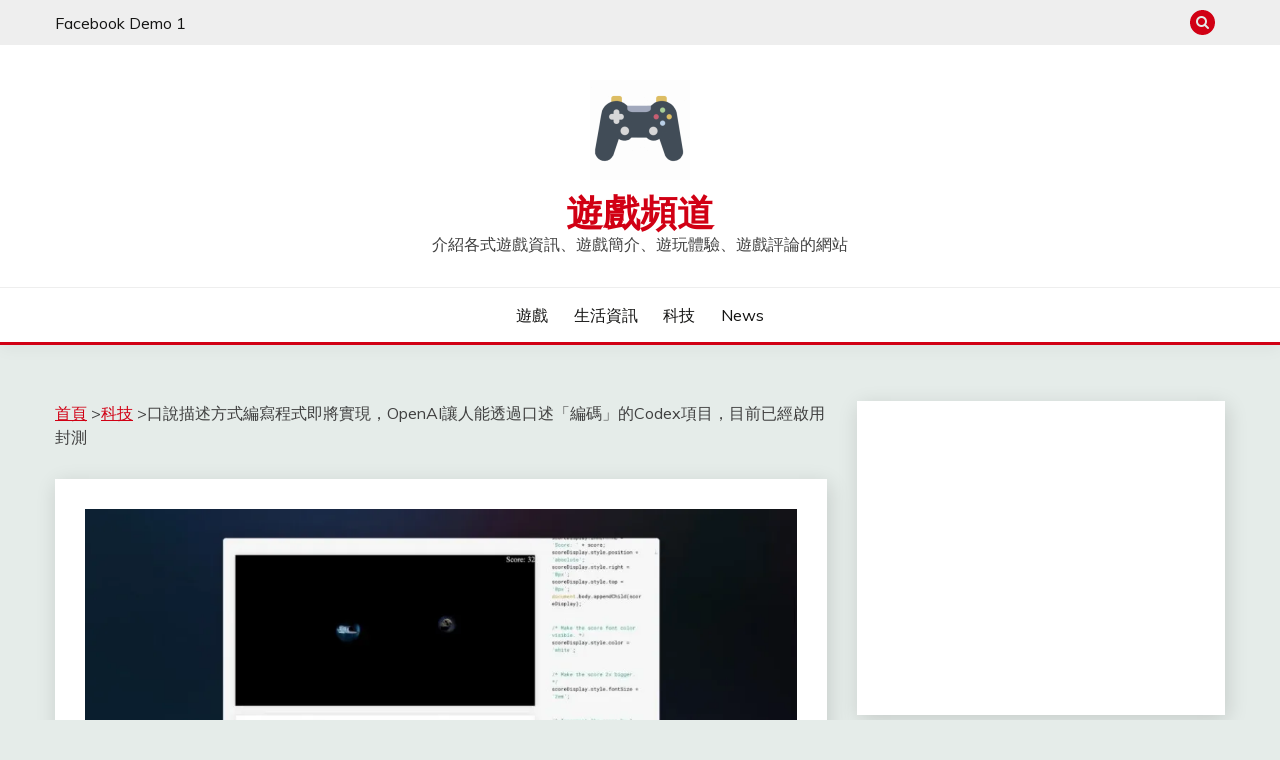

--- FILE ---
content_type: text/html; charset=UTF-8
request_url: https://contentparty.org/read?data_id=d72951b71a6fb6194ace2d8d4d9576ea&user_code=712ddc5584c4c555c2a1f1b7e1edd673&lang=zh-tw&tag=disable&href=https://games.cocotoget.com/posts/1959
body_size: 2470
content:
<link rel="stylesheet" type="text/css" href="https://cdnjs.cloudflare.com/ajax/libs/font-awesome/4.0.3/css/font-awesome.css">
<style>
	#lucy_box { 
		clear: both; 
		font-size: inherit; 
	}
	#lucy_box div {max-width:100%; word-wrap: break-word;}
	#lucy_img  {max-width:100%;display: block; margin: 10px auto 10px;}
	#lucy_box img {word-wrap: break-word; padding: 10px auto 10px; float: none;}
	#lucy_box .letitc {max-width:100%;display: block; margin: 10px auto 10px; text-align: center;}
	#lucy_box h4 {
		font-size:1em; 
		margin:0; 
		background: url("");
		min-height: 20px;
		padding:5px;
	}
	#lucy_box h3 { margin: 0; font-size: 1.5em; }
	#lucy_box .lucy-detail { font-size: 1em; }
	#lucy_box .lucy-detail p { padding: 0 20px; color: #888; }
	#lucy_box .lucy-owner { margin: 0 20px 0 0; }
	#lucy_box .lucy-url { display: inline-block; }
	#lucy_box .lucy-tag { padding: 2px 5px; display: inline-block; border: 1px solid #ccc; background: #f8f8f8; border-radius: 5px; margin: 2px 0; }
	#lucy_box .lucy-tag:hover { background: #ffe; }
	#lucy_box .lucy-footer { font-size: 10px; font-family:fantasy;}
	#lucy_box .lucy-footer .fa { font-size: 16px; }
	#ypa_frame {
		max-width:100%; word-wrap: break-word;
		width: 100%;
		min-height: 210px;
		padding:10px;
	}
	#lucy_box #icon { 
		clear: both; 
		display: inline;
		margin: 0; 
		padding: 0;
	}
</style>
	<meta property="og:type" content="website" />
	
	<meta property="og:image" content="https://cpimg.contentparty.page/img/22320b23020a0754a1440f4006707b2c.jpeg" />
	<meta name="referrer" content="no-referrer">	
	<meta property="fb:pages" content="1519269391696633" />
<div>
	<div>
		<!--<h2>OpenAI讓人能透過口述「編碼」的Codex項目，目前已經啟用封測</h2>-->
		<div class="lucy-detail">
			<p>
				<span class="lucy-date">2021-09-26 09:00:41</span> by <span class="lucy-owner"><a href="https://contentparty.org/author/%E6%A5%8A%E5%8F%88%E8%82%87%20%28Mash%20Yang%29">楊又肇 (Mash Yang)</a> @ <a href="https://contentparty.org/cp/Mash-Digi">Mash-Digi</a></span>
				<span class="lucy-url"> <a href="https://mashdigi.com/openai-codex-is-close-beta-testing/" target="_blank">[引用來源]</a></span>
			</p>
			<p>
			</p>
		</div>
		<div class="lucy-content">
        <html>
 <head></head> 
 <body> 
  <div> 
   <h2>加快零編碼打造應用服務的普及速度</h2> 
   <p>非營利人工智慧研究組織OpenAI，近期宣佈旗下可將英語、中文等自然語言轉換成程式語言的Codex項目，目前已經正式啟用封測，讓使用者能<a href="https://arxiv.org/abs/2107.03374">透過口說描述方式編寫程式</a>。</p> 
   <p><a href="https://i1.wp.com/mashdigi.com/wp-content/uploads/openai_codex.jpg?ssl=1"><img src="https://cpimg.contentparty.page/img/22320b23020a0754a1440f4006707b2c.jpeg" alt="" width="1000" height="437"></a></p> 
   <p>依照OpenAI展示內容，Codex項目可以透過口說方式讓系統理解後，將描述內容轉換成程式內容，甚至可以使用自然語言完成遊戲內容編寫，其中更可在短短幾分鐘內以Javascript編寫具備完整遊玩機制的遊戲內容。</p> 
   <p>而在Codex項目中，目前主要透過GPT-3模型識別自然語言內容，同時已經加入Javascript、Go、Perl、PHP、Ruby、Swift，以及TypeScript或Shell在內超過10種程式語言，因此理論上可以讓使用者依照需求藉由合適程式語言，透過口說方式「撰寫」程式。</p> 
   <p>在目前市場越來越多提倡零編碼的app創作趨勢下，越來越多開發工具希望吸引沒有程式編寫能力，但是具有豐富創意的使用，甚至直接讓服務規劃人員可以直接透過此類工具，透過物件拖曳、排列等方式直覺建立服務雛形，藉此縮減傳統打造一款應用服務所需繁瑣且冗長的溝通、開發流程，同時也能降低時間等成本支出。</p> 
  </div> 
  <span>Tagged <a href="https://mashdigi.com/tag/codex/">Codex</a>, <a href="https://mashdigi.com/tag/gpt-3/">GPT-3</a>, <a href="https://mashdigi.com/tag/openai/">OpenAI</a>, <a href="https://mashdigi.com/tag/%e8%87%aa%e7%84%b6%e8%aa%9e%e8%a8%80/">自然語言</a></span>  
 </body>
</html>		</div>
		<div class="letitc">
			<div id="ad-1586655144305-cp">
			</div>	
			<?php// echo $ad['ad_full_innerstr'];?>
		</div>
		
		<div class="lucy-footer">
			<i class="fa fa-cloud"></i>  合法好文，快速取得 ＠ 
			<a href="https://contentparty.org/" target="_blank">
				<img src='https://contentparty.org/favicon.ico' id="icon">
				ContentParty
			</a>
		</div>
	</div>
</div>




--- FILE ---
content_type: text/html; charset=utf-8
request_url: https://www.google.com/recaptcha/api2/aframe
body_size: 267
content:
<!DOCTYPE HTML><html><head><meta http-equiv="content-type" content="text/html; charset=UTF-8"></head><body><script nonce="8E-CkOFBuc-l7riVaSw9BQ">/** Anti-fraud and anti-abuse applications only. See google.com/recaptcha */ try{var clients={'sodar':'https://pagead2.googlesyndication.com/pagead/sodar?'};window.addEventListener("message",function(a){try{if(a.source===window.parent){var b=JSON.parse(a.data);var c=clients[b['id']];if(c){var d=document.createElement('img');d.src=c+b['params']+'&rc='+(localStorage.getItem("rc::a")?sessionStorage.getItem("rc::b"):"");window.document.body.appendChild(d);sessionStorage.setItem("rc::e",parseInt(sessionStorage.getItem("rc::e")||0)+1);localStorage.setItem("rc::h",'1768751568146');}}}catch(b){}});window.parent.postMessage("_grecaptcha_ready", "*");}catch(b){}</script></body></html>

--- FILE ---
content_type: text/plain
request_url: https://www.google-analytics.com/j/collect?v=1&_v=j102&a=1966043536&t=pageview&_s=1&dl=https%3A%2F%2Fgames.cocotoget.com%2Fposts%2F1959&ul=en-us%40posix&dt=%E5%8F%A3%E8%AA%AA%E6%8F%8F%E8%BF%B0%E6%96%B9%E5%BC%8F%E7%B7%A8%E5%AF%AB%E7%A8%8B%E5%BC%8F%E5%8D%B3%E5%B0%87%E5%AF%A6%E7%8F%BE%EF%BC%8COpenAI%E8%AE%93%E4%BA%BA%E8%83%BD%E9%80%8F%E9%81%8E%E5%8F%A3%E8%BF%B0%E3%80%8C%E7%B7%A8%E7%A2%BC%E3%80%8D%E7%9A%84Codex%E9%A0%85%E7%9B%AE%EF%BC%8C%E7%9B%AE%E5%89%8D%E5%B7%B2%E7%B6%93%E5%95%9F%E7%94%A8%E5%B0%81%E6%B8%AC%20-%20%E9%81%8A%E6%88%B2%E9%A0%BB%E9%81%93&sr=1280x720&vp=1280x720&_u=aADAAUABAAAAACAAI~&jid=1825770249&gjid=22167852&cid=827447794.1768751563&tid=UA-180193217-29&_gid=931449112.1768751564&_r=1&_slc=1&z=1219688975
body_size: -569
content:
2,cG-ZMVTQ9J2NT

--- FILE ---
content_type: application/javascript
request_url: https://contentparty.org/js/article_view.js
body_size: 1657
content:
var data_id = document.getElementById("lucy_js").getAttribute('data-lucy-id');
var user_code = document.getElementById("lucy_js").getAttribute('data-uid');
var reheight = document.getElementById("lucy_js").getAttribute('data-rh');
var lang = document.getElementById("lucy_js").getAttribute('data-lang');
var tag = document.getElementById("lucy_js").getAttribute('data-tag');
var host = window.location.hostname;
var href = window.location.href;

var xhReq = new XMLHttpRequest();
var handleResponse = function (status, response) {
	var lucy_article = document.createElement('p');


	document.getElementById("lucy_box").innerHTML = '';
	lucy_article.innerHTML = response;
	document.getElementById("lucy_box").appendChild(lucy_article);

	loadScript("https://a.breaktime.com.tw/js/au.js?spj=OUYxNTAySUtTSFNKNEo0T0FGUjk=");
	loadScript("https://qcloud20.qno.com.tw/ad/ads.js/?id=cp");
	
	// Image Height
	var img = document.getElementById("lucy_box").getElementsByTagName('img');
	for (var i = 0; i < img.length; i++) {
		html = document.documentElement;
		if(window.location.href.indexOf("contentparty.org/pr") > 0)
			img[i].style.maxWidth =  '800px';
		else
			img[i].style.maxWidth =  '100%';
		img[i].width = 'auto';
		img[i].height = 'auto';
		img[i].style.height = 'auto';
		img[i].style.width = 'auto';
	}

	if (reheight == 1) {
		var body = document.body,
		html = document.documentElement;
		var height = Math.max(body.scrollHeight, body.offsetHeight, html.clientHeight, html.scrollHeight, html.offsetHeight) + 200;
		console.log(height);
		//body.style.height = height + 'px';
		//body.style.scrollHeight = height + 'px';
	}
	//GA
	loadScript("https://www.googletagmanager.com/gtag/js?id=UA-61718526-1");
	window.dataLayer = window.dataLayer || [];
	function gtag(){dataLayer.push(arguments);}
	gtag('js', new Date());	
	gtag('config', 'UA-61718526-1');
	gtag('create', 'UA-61718526-1', 'auto', {
		'allowLinker' : true
	});
	gtag('require', 'autotrack');
	gtag('require', 'linkid');	
	gtag('require', 'linker');
	//ga('linker:autoLink', [/^(([^:\/?#]+):)?(\/\/([^\/?#]*))?([^?#]*)(\?([^#]*))?(#(.*))?/]);
	gtag('linker:autoLink', ["'"+host+"'"]);
	gtag('set', 'dimension1', user_code);	
	gtag('set', '&uid', user_code);
	gtag('send', 'pageview');
	
	(function(p,l,o,w,i,n,g){if(!p[i]){p.GlobalSnowplowNamespace=p.GlobalSnowplowNamespace||[];
	p.GlobalSnowplowNamespace.push(i);p[i]=function(){(p[i].q=p[i].q||[]).push(arguments)
	};p[i].q=p[i].q||[];n=l.createElement(o);g=l.getElementsByTagName(o)[0];n.async=1;
	n.src=w;g.parentNode.insertBefore(n,g)}}(window,document,"script","//d1fc8wv8zag5ca.cloudfront.net/2.6.1/sp.js","snowplow"));

	window.snowplow('newTracker', 'cf', 'd162go9nwnpiwd.cloudfront.net', { // Initialise a tracker
	  appId: 'contentparty'
	});

	window.snowplow('trackPageView');
	window.snowplow('trackStructEvent', 'contentparty','tracking','page','user_code',user_code);
	window.snowplow('trackStructEvent', 'contentparty','tracking','page','data_id',data_id);
	//console.log(window.snowplow);

	(function(p,l,o,w,i,n,g){if(!p[i]){p.GlobalSnowplowNamespace=p.GlobalSnowplowNamespace||[];
	p.GlobalSnowplowNamespace.push(i);p[i]=function(){(p[i].q=p[i].q||[]).push(arguments)
	};p[i].q=p[i].q||[];n=l.createElement(o);g=l.getElementsByTagName(o)[0];n.async=1;
	n.src=w;g.parentNode.insertBefore(n,g)}}(window,document,"script","//d1fc8wv8zag5ca.cloudfront.net/2.7.2/sp.js","gcpsnowplow"));

	// window.gcpsnowplow('newTracker', 'gcp', 'storage.googleapis.com/sp.cool3c.com', { // Initialise a tracker
	  // appId: 'contentparty'
	// });

	// window.gcpsnowplow('trackPageView');
	// window.gcpsnowplow('enableActivityTracking', 3, 1);
	// window.gcpsnowplow('trackStructEvent', 'contentparty','tracking','page','user_code',user_code);
	// window.gcpsnowplow('trackStructEvent', 'contentparty','tracking','page','data_id',data_id);
	// console.log(window.gcpsnowplow);

}
var handleStateChange = function () {
	switch (xhReq.readyState) {
	case 0: // UNINITIALIZED
	case 1: // LOADING
	case 2: // LOADED
	case 3: // INTERACTIVE
		break;
	case 4: // COMPLETED
		handleResponse(xhReq.status, xhReq.responseText);
		break;
	default:
		console("error");
	}
}

xhReq.onreadystatechange = handleStateChange;
//if (host == 'lucy.wildcat.tw' || host.indexOf('.contentparty.org') != -1)
if (host == 'lucy.wildcat.tw' )
	xhReq.open("GET", "https://"+location.hostname+"/read?data_id=" + data_id + "&user_code=" + user_code + "&lang=" + lang + "&tag=" + tag + "&href=" + href, true);
else
	xhReq.open("GET", "https://contentparty.org/read?data_id=" + data_id + "&user_code=" + user_code + "&lang=" + lang + "&tag=" + tag + "&href=" + href , true);
//xhReq.setRequestHeader('Content-Type', 'application/json');
xhReq.send(null);
function loadScript(url, callback) {
	// Adding the script tag to the head as suggested before
	var head = document.getElementsByTagName("head")[0];
	var script = document.createElement("script");
	script.type = "text/javascript";
	script.src = url;
	script.setAttribute("pagespeed_no_defer", 'true');
	script.async = true;
	//script.pagespeed_no_defer = true;

	// Then bind the event to the callback function.
	// There are several events for cross browser compatibility.
	script.onreadystatechange = callback;
	script.onload = callback;

	// Fire the loading
	//script.show();
	head.appendChild(script);
	//lucy_box.appendChild(script);
}
